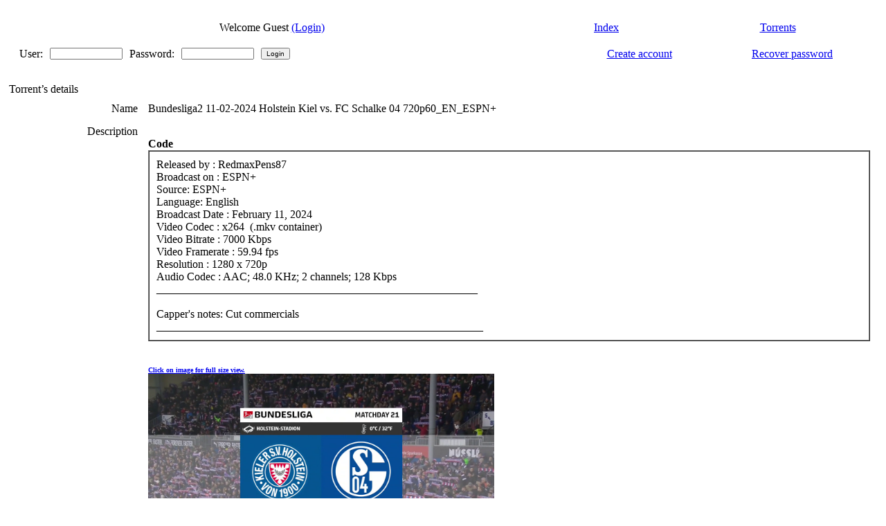

--- FILE ---
content_type: text/html; charset=UTF-8
request_url: https://sportscult.org/index.php?page=torrent-details&id=3c343b6b2530ae0ac89faea5f2803984e9cbb019
body_size: 3819
content:
<!-- SNOW snow 
<script type="text/javascript" src="/jscript/snowstorm-min.js"></script>
<script type="text/javascript">
snowStorm.snowColor = '#A0A0A0'; // blue-ish snow!?
snowStorm.flakesMaxActive = 66;  // show more snow on screen at once
snowStorm.useTwinkleEffect = true; // let the snow flicker in and out of view
snowStorm.snowStyles = "cursor: default; -webkit-user-select: none; -moz-user-select: none; -ms-user-select: none; -o-user-select: none; user-select: none;";
</script>
-->
<!DOCTYPE html PUBLIC "-//W3C//DTD XHTML 1.0 Transitional//EN" "http://www.w3.org/TR/xhtml1/DTD/xhtml1-transitional.dtd">
<html xmlns="http://www.w3.org/1999/xhtml">
<head>
  <title>SportsCult .::. Bundesliga2 11-02-2024 Holstein Kiel vs. FC Schalke 04 720p60_EN_ESPN+</title>
  
  <if:seo_enabled>
  <tag:cano />
  <tag:meta />
  <tag:analytic />
  <tag:ggwebmaster />
  </if:seo_enabled>
  
  <meta http-equiv="content-type" content="text/html; charset=UTF-8" />
  <link rel="stylesheet" href="https://sportscult.org/style/xbtit_default/main.css" type="text/css" />
  
	
    <!--[if lt IE 7.]>
    <script defer type="text/javascript" src="https://sportscult.org/jscript/pngfix.js"></script>
    <![endif]-->
    <script type="text/javascript" src="https://sportscult.org/jscript/ajax.js"></script>
    <script type="text/javascript" src="https://sportscult.org/jscript/ajax-poller.js"></script>
    <script type="text/javascript" src="https://sportscult.org/jscript/animatedcollapse.js"></script>
    <script type="text/javascript" src="https://sportscult.org/jscript/xbtit.js"></script>


 
<!--[if lte IE 7]>
<style type="text/css">
#menu ul {display:inline;}
</style>
<![endif]-->
<if:balloons_enabled>
  <script type="text/javascript" src="./jscript/overlib.js"></script>
<!-- Snow -->
<!--  <script type="text/javascript" src="./jscript/snow_tst.js"></script> -->
<!-- Snow -->
  </head>
  <div id="overDiv" style="position:absolute; visibility:hidden; z-index:1000;"></div>
<else:balloons_enabled>
  </head>
</if:balloons_enabled>

<body> 

<div class="custom_logo"></div>    

<!--
// <table align="center" height="39" cellpadding="0" cellspacing="0" border="0">
//     <tr>
//       <td valign="middle" align="center" ></td>
//      </tr>
//   </table>	-->
<div id="main"> 	
	<table width='100%' align='center' cellpadding='0' cellspacing='0' border='0'>
        <tr>
          <td valign='top' width='5' rowspan='2'></td>
          <td valign="top" ><tag:main_adarea /><if:header_en><div align="center">
<tag:ads_header /></div></if:header_en></td>
          <td valign='top' width='5' rowspan='2'></td>
        </tr>
      </table>  
    <div id="header">
      <table width="100%" align="center" cellpadding="0" cellspacing="0" border="0">
        <tr>
          <td valign="top" width="5" rowspan="2"></td>
          <td valign="top"><div><br />	

<div class="block">
  <div class="block-head">
    <div class="block-head-l"></div>
    <div class="block-head-r"></div>
    <div class="block-head-title"></div>
  </div>
  <div class="block-content">
    <div class="block-content-l">
    <div class="block-content-r">
    <div align="justify" class="b-content"><table cellpadding="4" cellspacing="1" width="100%" border="0" align="center" style="border-bottom:0px solid;">
  <tr>
<td class="lista" align="center" style="text-align:center;">Welcome Guest 
<a class="mainmenu" href="index.php?page=login">(Login)</a></td>
<td class="header" align="center"><a class="mainmenu" href="index.php">Index</a></td>
<td class="header" align="center"><a class="mainmenu" href="index.php?page=torrents">Torrents</a></td>
  </tr>
   </table>
<script type="text/javascript">
  /*
function newpm() {
	var answer = confirm ("You have a new PM, please click OK to go to your PM Inbox and read your message.\nTo stop seeing that message you need to read your new messages.\nYou can turn off your notifications from the My Panel/ Change Profile menu.")
	if (answer) {
		window.location='index.php?page=usercp&uid=1&do=pm&action=list&what=inbox'
	}
}
*/
</script>
    <form action="index.php?page=login" name="login" method="post">
    <table class="lista" border="0" width="100%" cellpadding="4" cellspacing="1">
    <tr>
    <td class="lista" align="left">
      <table border="0" cellpadding="0" cellspacing="10">
      <tr>
      <td align="right" class="lista">User:</td>
      <td class="lista"><input type="text" size="15" name="uid" value="" maxlength="40" style="font-size:10px" /></td>
      <td align="right" class="lista">Password:</td>
      <td class="lista"><input type="password" size="15" name="pwd" maxlength="40" style="font-size:10px" /></td>
      <td class="lista" align="center"><input type="submit" value="Login" style="font-size:10px" /></td>
      </tr>
      </table>
    </td>
    <td class="lista" align="center"><a class="mainuser" href="index.php?page=signup">Create account</a></td>
    <td class="lista" align="center"><a class="mainuser" href="index.php?page=recover">Recover password</a></td>
    </tr>
    </table>
    </form>
    </div>
  </div>
  </div>
  </div>
  <div class="block-foot">
    <div class="block-foot-l"></div>
    <div class="block-foot-r"></div>
    <div class="block-foot-m"></div>
  </div>
</div></div></td>
          <td valign="top" width="5" rowspan="2"></td>
        </tr>
      </table>
    </div>  
  <div id="bodyarea">  
    <table border="0" align="center" cellpadding="0" cellspacing="0" width="100%">
      <tr>
        <td valign="top" width="5" rowspan="2"></td>
        
        <td id="mcol" valign="top"><br />	

<div class="block">
  <div class="block-head">
    <div class="block-head-l"></div>
    <div class="block-head-r"></div>
    <div class="block-head-title">Torrent&rsquo;s details</div>
  </div>
  <div class="block-content">
    <div class="block-content-l">
    <div class="block-content-r">
    <div align="center" class="b-content"><script type="text/javascript">
function ShowHide(id,id1) {
    obj = document.getElementsByTagName("div");
    if (obj[id].style.display == 'block'){
     obj[id].style.display = 'none';
     obj[id1].style.display = 'block';
    }
    else {
     obj[id].style.display = 'block';
     obj[id1].style.display = 'none';
    }
}

function windowunder(link)
{
  window.opener.document.location=link;
  window.close();
}


function disable_button(state)
{
 document.getElementById('ty').disabled=(state=='1'?true:false);
}

at=new sack();

function ShowUpdate()
{
  var mytext=at.response + '';
  var myout=mytext.split('|');
  document.getElementById('thanks_div').style.display='block';
  document.getElementById('loading').style.display='none';
  document.getElementById('thanks_div').innerHTML = myout[0]; //at.response;
  disable_button(myout[1]);
}

function thank_you(ia)
{
  disable_button('1');
  at.resetData();
  at.onLoading=show_wait;
  at.requestFile='thanks.php';
  at.setVar('infohash',"'"+ia+"'");
  at.setVar('thanks',1);
  at.onCompletion = ShowUpdate;
  at.runAJAX();
}

function ShowThank(ia)
{
  at.resetData();
  at.onLoading=show_wait;
  at.requestFile='thanks.php';
  at.setVar('infohash',"'"+ia+"'");
  at.onCompletion = ShowUpdate;
  at.runAJAX();
}

function show_wait()
{
  document.getElementById('thanks_div').style.display='none';
  document.getElementById('loading').style.display='block';
}

</script>

<script type="text/javascript" src="jscript/prototype.js"></script>
<script type="text/javascript" src="jscript/scriptaculous.js?load=effects"></script>
<script type="text/javascript" src="jscript/lightbox.js"></script>
<link rel="stylesheet" href="jscript/lightbox.css" type="text/css" media="screen" />
<style>
	.donation-banner {
	 background: url(images/gold.gif);
	 border: 3px solid white;
	 padding: .5rem;
	 text-align: center;
	 text-transform: uppercase;
	 text-shadow: 1px 1px 1px white;
	 font-weight:bold;
	}

	.donation-banner:hover {
	 background: url(images/gold_hov.gif);
	}
</style>


    <div align="center">
      <table width="100%" class="lista" border="0" cellspacing="5" cellpadding="5">
        <tr>
          <td align="right" class="header">Name
          
          </td>
          <td class="lista" align="center" style="text-align:left;" valign="top">Bundesliga2 11-02-2024 Holstein Kiel vs. FC Schalke 04 720p60_EN_ESPN+</td>
        </tr>

          


        


        <tr>
          <td align="right" class="header" valign="top">Description</td>
          <td class="lista" align="center" style="text-align:left;" valign="top"><br /><b>Code</b><br /><table width="100%" border="1" cellspacing="0" cellpadding="10" class="code"><tr><td>Released by : RedmaxPens87<br />Broadcast on : ESPN+<br />Source: ESPN+<br />Language: English<br />Broadcast Date : February 11, 2024<br />Video Codec : x264 &nbsp;(.mkv container)<br />Video Bitrate : 7000 Kbps<br />Video Framerate : 59.94 fps<br />Resolution : 1280 x 720p<br />Audio Codec : AAC; 48.0 KHz; 2 channels; 128 Kbps<br />__________________________________________________________<br /><br />Capper&#39;s notes: Cut commercials<br />___________________________________________________________</td></tr></table><br /><br /><a href="https://imageban.ru">
<div id="img1" style="font-size:x-small; display:inline;">
<img name="img1" onload='resize(this);' src='https://i3.imageban.ru/out/2024/02/11/4e87a92b3d1a7165d645c008f064e829.png' border='0' alt='' /></div></a> <a href="https://imageban.ru">
<div id="img2" style="font-size:x-small; display:inline;">
<img name="img2" onload='resize(this);' src='https://i7.imageban.ru/out/2024/02/11/365f2aa369daff6a0f729416664041b8.png' border='0' alt='' /></div></a> <a href="https://imageban.ru">
<div id="img3" style="font-size:x-small; display:inline;">
<img name="img3" onload='resize(this);' src='https://i7.imageban.ru/out/2024/02/11/5e27f04a33fe88a8f92188af79735a35.png' border='0' alt='' /></div></a> <a href="https://imageban.ru">
<div id="img4" style="font-size:x-small; display:inline;">
<img name="img4" onload='resize(this);' src='https://i4.imageban.ru/out/2024/02/11/3cd7a0b49539f7152f2dbff71ec64c39.png' border='0' alt='' /></div></a></td>
        </tr>

<!--
      <tr>
      <td align="right" class="header" valign="top">Screenshots</td>
      <td class="lista">
      <table class="lista" border="0" cellspacing="0" cellpadding="0">
        
        
        
      </table>
      </td>
      </tr>
-->
<tr>
          <td align="right" class="header">Category</td>
          <td class="lista" align="center" style="text-align:left;" valign="top">European Soccer</td>
        </tr>
        <tr>
          <td align="right" class="header">Rating</td>
          <td class="lista" align="center" style="text-align:left;" valign="top">N/A</td>
        </tr>
        <tr>
          <td align="right" class="header">Size</td>
          <td class="lista" align="center" style="text-align:left;" valign="top">5.56 GB</td>
        </tr>
        
        <tr>
        <td align="right" class="header" valign="top"><a name="expand" href="#expand" onclick="javascript:ShowHide('files','msgfile');">Show/Hide Files</a></td>
        <td align="left" class="lista">
        <div style="display:none" id="files">
          <table class="lista">
            <tr>
              <td align="center" class="header">Name</td>
              <td align="center" class="header">Size</td>
            </tr>
            
            <tr>
              <td align="center" class="lista" style="text-align:left;" valign="top">Bundesliga2 11-02-2024 Holstein Kiel vs. FC Schalke 04 720p60_EN_ESPN+.mkv</td>
              <td align="center" class="lista" style="text-align:left;" valign="top">5.56 GB</td>
            </tr>
          </table>
        </div>
        <div style="display:block" id="msgfile" align="left">1 file</div>
        </td>
        </tr>
        

          
      </table>

        
    </div>
    <br />
    <br />
    <div align="center">
      <a href="javascript: history.go(-1);">Back</a>
    </div>
</div>
  </div>
  </div>
  </div>
  <div class="block-foot">
    <div class="block-foot-l"></div>
    <div class="block-foot-r"></div>
    <div class="block-foot-m"></div>
  </div>
</div></td>
        <td valign="top" width="5" rowspan="2"></td>
        
      </tr>
    </table>
    <br />         
    <table align="center" width="100%" cellpadding="0" cellspacing="0" border="0">
      <tr>
        <td valign="top" width="10" rowspan="2"></td>
        <td id="fcol" valign="top"><br />
</td>
        <td valign="top" width="10" rowspan="2"></td>
      </tr>
    </table>
		 </tr>
    </table>
    <if:footer_en>
<div align="center">
<tag:ads_footer /></div>
</if:footer_en>
   </div></div>
<table width="100%" height="46" align="center" cellpadding="0" cellspacing="0" border="0" >
<tr>
<td class="footbg" align="center" valign="middle">
<!-- [&nbsp;&nbsp;<u>Design By</u>: &nbsp;&nbsp;]&nbsp;&nbsp;[&nbsp;&nbsp;<u>xbtit 3.5.1 By</u>: <a href="http://www.btiteam.org/" target="_blank">Btiteam</a>&nbsp;]-->
<br />
</td>
</tr>
</table>
 </div>
    <div id="footer2"> </div>

<script>
  (function(i,s,o,g,r,a,m){i['GoogleAnalyticsObject']=r;i[r]=i[r]||function(){
  (i[r].q=i[r].q||[]).push(arguments)},i[r].l=1*new Date();a=s.createElement(o),
  m=s.getElementsByTagName(o)[0];a.async=1;a.src=g;m.parentNode.insertBefore(a,m)
  })(window,document,'script','//www.google-analytics.com/analytics.js','ga');

  ga('create', 'UA-63053738-1', 'auto');
  ga('send', 'pageview');

</script>
<script defer src="https://static.cloudflareinsights.com/beacon.min.js/vcd15cbe7772f49c399c6a5babf22c1241717689176015" integrity="sha512-ZpsOmlRQV6y907TI0dKBHq9Md29nnaEIPlkf84rnaERnq6zvWvPUqr2ft8M1aS28oN72PdrCzSjY4U6VaAw1EQ==" data-cf-beacon='{"version":"2024.11.0","token":"82113a0a52674af8a96e5e808e098974","r":1,"server_timing":{"name":{"cfCacheStatus":true,"cfEdge":true,"cfExtPri":true,"cfL4":true,"cfOrigin":true,"cfSpeedBrain":true},"location_startswith":null}}' crossorigin="anonymous"></script>
</body>
</html>
